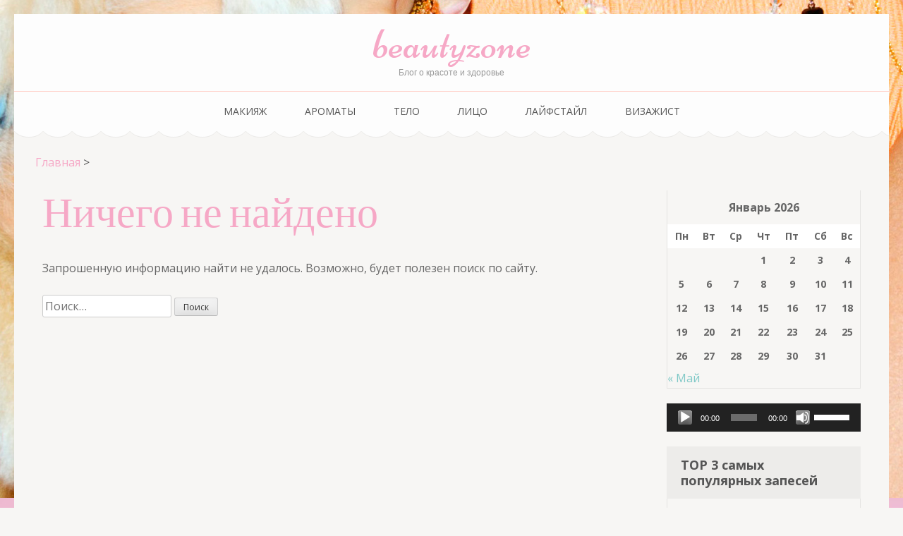

--- FILE ---
content_type: text/html; charset=UTF-8
request_url: https://beautyzone.su/tag/nedeli/
body_size: 8134
content:
<!DOCTYPE html><html lang="ru-RU"><head><meta name="yandex-verification" content="fd9c96c8429c7e66" /><meta charset="UTF-8"><meta name="viewport" content="width=device-width, initial-scale=1"><script data-cfasync="false" id="ao_optimized_gfonts_config">WebFontConfig={google:{families:["Open Sans:400,400italic,700","Niconne"] },classes:false, events:false, timeout:1500};</script><link rel="profile" href="https://gmpg.org/xfn/11"><link rel="pingback" href="https://beautyzone.su/xmlrpc.php"><link media="all" href="https://beautyzone.su/wp-content/cache/autoptimize/css/autoptimize_a3a2d12edb48157cc433f2255d3cea9c.css" rel="stylesheet" /><title>недели &#8212; beautyzone</title><meta name='robots' content='max-image-preview:large' /><link rel='dns-prefetch' href='//s.w.org' /><link href='https://fonts.gstatic.com' crossorigin='anonymous' rel='preconnect' /><link href='https://ajax.googleapis.com' rel='preconnect' /><link href='https://fonts.googleapis.com' rel='preconnect' /><link rel="alternate" type="application/rss+xml" title="beautyzone &raquo; Лента" href="https://beautyzone.su/feed/" /><link rel="alternate" type="application/rss+xml" title="beautyzone &raquo; Лента комментариев" href="https://beautyzone.su/comments/feed/" /><link rel="alternate" type="application/rss+xml" title="beautyzone &raquo; Лента метки недели" href="https://beautyzone.su/tag/nedeli/feed/" /><link rel="https://api.w.org/" href="https://beautyzone.su/wp-json/" /><link rel="alternate" type="application/json" href="https://beautyzone.su/wp-json/wp/v2/tags/311" /><link rel="EditURI" type="application/rsd+xml" title="RSD" href="https://beautyzone.su/xmlrpc.php?rsd" /><link rel="wlwmanifest" type="application/wlwmanifest+xml" href="https://beautyzone.su/wp-includes/wlwmanifest.xml" /><meta name="generator" content="WordPress 6.0.11" /><style type="text/css" id="custom-background-css">body.custom-background { background-image: url("https://beautyzone.su/wp-content/uploads/2017/07/hot-girl-wallpaper-3840x2160-185.jpg"); background-position: center center; background-size: auto; background-repeat: repeat; background-attachment: scroll; }</style><script data-cfasync="false" id="ao_optimized_gfonts_webfontloader">(function() {var wf = document.createElement('script');wf.src='https://ajax.googleapis.com/ajax/libs/webfont/1/webfont.js';wf.type='text/javascript';wf.async='true';var s=document.getElementsByTagName('script')[0];s.parentNode.insertBefore(wf, s);})();</script></head><body class="archive tag tag-nedeli tag-311 custom-background group-blog hfeed custom-background-image"><div id="page" class="site"><header id="masthead" class="site-header" role="banner"><div class="header-t"><div class="container"><div class="site-branding"><h1 class="site-title"><a href="https://beautyzone.su/" rel="home">beautyzone</a></h1><p class="site-description">Блог о красоте и здоровье</p></div></div></div><nav id="site-navigation" class="main-navigation" role="navigation"><div class="menu-test-container"><ul id="primary-menu" class="menu"><li id="menu-item-257" class="menu-item menu-item-type-taxonomy menu-item-object-category menu-item-has-children menu-item-257"><a href="https://beautyzone.su/category/makiyazh/">Макияж</a><ul class="sub-menu"><li id="menu-item-1486" class="menu-item menu-item-type-taxonomy menu-item-object-category menu-item-1486"><a href="https://beautyzone.su/category/makiyazh/obzoru-novinok-decorativnoy-kosmetiki/">Обзоры новинок декоративной косметики</a></li><li id="menu-item-262" class="menu-item menu-item-type-taxonomy menu-item-object-category menu-item-262"><a href="https://beautyzone.su/category/makiyazh/tush/">Тушь</a></li><li id="menu-item-1686" class="menu-item menu-item-type-taxonomy menu-item-object-category menu-item-1686"><a href="https://beautyzone.su/category/makiyazh/teni-dlya-vek/">Тени для век</a></li><li id="menu-item-1684" class="menu-item menu-item-type-taxonomy menu-item-object-category menu-item-1684"><a href="https://beautyzone.su/category/makiyazh/pomadu/">Помады</a></li><li id="menu-item-263" class="menu-item menu-item-type-taxonomy menu-item-object-category menu-item-263"><a href="https://beautyzone.su/category/makiyazh/tonalnyj-krem/">Тональный крем</a></li><li id="menu-item-1688" class="menu-item menu-item-type-taxonomy menu-item-object-category menu-item-1688"><a href="https://beautyzone.su/category/makiyazh/brovi/">Брови</a></li><li id="menu-item-1687" class="menu-item menu-item-type-taxonomy menu-item-object-category menu-item-1687"><a href="https://beautyzone.su/category/makiyazh/bleski-dlya-gub/">Блески для губ</a></li><li id="menu-item-2107" class="menu-item menu-item-type-taxonomy menu-item-object-category menu-item-2107"><a href="https://beautyzone.su/category/makiyazh/wish-list/">WISH-лист</a></li></ul></li><li id="menu-item-261" class="menu-item menu-item-type-taxonomy menu-item-object-category menu-item-has-children menu-item-261"><a href="https://beautyzone.su/category/Aromaty/">Ароматы</a><ul class="sub-menu"><li id="menu-item-1693" class="menu-item menu-item-type-taxonomy menu-item-object-category menu-item-1693"><a href="https://beautyzone.su/category/Aromaty/lubimue-aromatu/">Любимые ароматы</a></li><li id="menu-item-1694" class="menu-item menu-item-type-taxonomy menu-item-object-category menu-item-1694"><a href="https://beautyzone.su/category/Aromaty/novinki-v-parfumerii/">Новинки в парфюмерии</a></li></ul></li><li id="menu-item-1689" class="menu-item menu-item-type-taxonomy menu-item-object-category menu-item-has-children menu-item-1689"><a href="https://beautyzone.su/category/telo/">Тело</a><ul class="sub-menu"><li id="menu-item-1690" class="menu-item menu-item-type-taxonomy menu-item-object-category menu-item-1690"><a href="https://beautyzone.su/category/telo/procedury-dlya-tela/">Процедуры для тела</a></li><li id="menu-item-1691" class="menu-item menu-item-type-taxonomy menu-item-object-category menu-item-1691"><a href="https://beautyzone.su/category/telo/solncezashintue-krema/">Солнцезащитные крема</a></li><li id="menu-item-1692" class="menu-item menu-item-type-taxonomy menu-item-object-category menu-item-1692"><a href="https://beautyzone.su/category/telo/uxod-za-telom/">Уход за телом</a></li></ul></li><li id="menu-item-1695" class="menu-item menu-item-type-taxonomy menu-item-object-category menu-item-has-children menu-item-1695"><a href="https://beautyzone.su/category/lico/">Лицо</a><ul class="sub-menu"><li id="menu-item-1696" class="menu-item menu-item-type-taxonomy menu-item-object-category menu-item-1696"><a href="https://beautyzone.su/category/lico/demakiyazh/">Демакияж</a></li><li id="menu-item-1697" class="menu-item menu-item-type-taxonomy menu-item-object-category menu-item-1697"><a href="https://beautyzone.su/category/lico/dlya-glaz/">Для глаз</a></li><li id="menu-item-1698" class="menu-item menu-item-type-taxonomy menu-item-object-category menu-item-1698"><a href="https://beautyzone.su/category/lico/maslo-dlya-lica/">Масло для лица</a></li><li id="menu-item-1699" class="menu-item menu-item-type-taxonomy menu-item-object-category menu-item-1699"><a href="https://beautyzone.su/category/lico/solncezashinue-krema/">Солнцезащитные крема</a></li></ul></li><li id="menu-item-1708" class="menu-item menu-item-type-taxonomy menu-item-object-category menu-item-has-children menu-item-1708"><a href="https://beautyzone.su/category/laiyfstaiyl/">Лайфстайл</a><ul class="sub-menu"><li id="menu-item-1709" class="menu-item menu-item-type-taxonomy menu-item-object-category menu-item-1709"><a href="https://beautyzone.su/category/laiyfstaiyl/vygoda/">Выгода</a></li><li id="menu-item-1710" class="menu-item menu-item-type-taxonomy menu-item-object-category menu-item-1710"><a href="https://beautyzone.su/category/laiyfstaiyl/lubimue-aksessyaru/">Любимые аксессуары</a></li><li id="menu-item-1711" class="menu-item menu-item-type-taxonomy menu-item-object-category menu-item-1711"><a href="https://beautyzone.su/category/laiyfstaiyl/modnye-tendencii/">Модные тенденции</a></li><li id="menu-item-1712" class="menu-item menu-item-type-taxonomy menu-item-object-category menu-item-1712"><a href="https://beautyzone.su/category/laiyfstaiyl/pravilnoe-pitanie/">Правильное питание</a></li></ul></li><li id="menu-item-2104" class="menu-item menu-item-type-taxonomy menu-item-object-category menu-item-has-children menu-item-2104"><a href="https://beautyzone.su/category/visagist/">Визажист</a><ul class="sub-menu"><li id="menu-item-2105" class="menu-item menu-item-type-taxonomy menu-item-object-category menu-item-has-children menu-item-2105"><a href="https://beautyzone.su/category/visagist/moi-rabotu/">Мои работы</a><ul class="sub-menu"><li id="menu-item-2108" class="menu-item menu-item-type-taxonomy menu-item-object-category menu-item-2108"><a href="https://beautyzone.su/category/visagist/moi-rabotu/nude/">NUDE</a></li><li id="menu-item-2439" class="menu-item menu-item-type-taxonomy menu-item-object-category menu-item-2439"><a href="https://beautyzone.su/category/visagist/moi-rabotu/vechernij-makiyazh/">Вечерний макияж</a></li></ul></li><li id="menu-item-2110" class="menu-item menu-item-type-taxonomy menu-item-object-category menu-item-2110"><a href="https://beautyzone.su/category/visagist/keis-visagista/">Кейс визажиста</a></li></ul></li></ul></div></nav></header><div class="container"><div id="content" class="site-content"><div id="crumbs"><a href="https://beautyzone.su">Главная</a> <span class="separator">&gt;</span> <span class="current"></span></div><div id="primary" class="content-area"><main id="main" class="site-main" role="main"><section class="no-results not-found"><header class="page-header"><h1 class="page-title">Ничего не найдено</h1></header><div class="page-content"><p>Запрошенную информацию найти не удалось. Возможно, будет полезен поиск по сайту.</p><form role="search" method="get" class="search-form" action="https://beautyzone.su/"> <label> <span class="screen-reader-text">Найти:</span> <input type="search" class="search-field" placeholder="Поиск&hellip;" value="" name="s" /> </label> <input type="submit" class="search-submit" value="Поиск" /></form></div></section></main></div><aside id="secondary" class="widget-area" role="complementary"><section id="calendar-3" class="widget widget_calendar"><div id="calendar_wrap" class="calendar_wrap"><table id="wp-calendar" class="wp-calendar-table"><caption>Январь 2026</caption><thead><tr><th scope="col" title="Понедельник">Пн</th><th scope="col" title="Вторник">Вт</th><th scope="col" title="Среда">Ср</th><th scope="col" title="Четверг">Чт</th><th scope="col" title="Пятница">Пт</th><th scope="col" title="Суббота">Сб</th><th scope="col" title="Воскресенье">Вс</th></tr></thead><tbody><tr><td colspan="3" class="pad">&nbsp;</td><td>1</td><td>2</td><td>3</td><td>4</td></tr><tr><td>5</td><td>6</td><td>7</td><td>8</td><td>9</td><td>10</td><td>11</td></tr><tr><td>12</td><td>13</td><td>14</td><td>15</td><td>16</td><td>17</td><td>18</td></tr><tr><td>19</td><td>20</td><td>21</td><td>22</td><td>23</td><td>24</td><td>25</td></tr><tr><td id="today">26</td><td>27</td><td>28</td><td>29</td><td>30</td><td>31</td><td class="pad" colspan="1">&nbsp;</td></tr></tbody></table><nav aria-label="Предыдущий и следующий месяцы" class="wp-calendar-nav"> <span class="wp-calendar-nav-prev"><a href="https://beautyzone.su/2018/05/">&laquo; Май</a></span> <span class="pad">&nbsp;</span> <span class="wp-calendar-nav-next">&nbsp;</span></nav></div></section><section id="media_audio-5" class="widget widget_media_audio"><!--[if lt IE 9]><script>document.createElement('audio');</script><![endif]--> <audio class="wp-audio-shortcode" id="audio-0-1" loop="1" preload="auto" style="width: 100%;" controls="controls"><source type="audio/mpeg" src="https://beautyzone.su/wp-content/uploads/2017/07/maroon-5-sugar_mp3CC.com_.mp3?_=1" /><source type="audio/mpeg" src="https://beautyzone.su/wp-content/uploads/2017/07/maroon-5-sugar_mp3CC.com_.mp3?_=1" /><a href="https://beautyzone.su/wp-content/uploads/2017/07/maroon-5-sugar_mp3CC.com_.mp3">https://beautyzone.su/wp-content/uploads/2017/07/maroon-5-sugar_mp3CC.com_.mp3</a></audio></section><section id="bakes_and_cakes_popular_post-3" class="widget widget_bakes_and_cakes_popular_post"><h2 class="widget-title">TOP 3 самых популярных запесей</h2><ul><li> <a href="https://beautyzone.su/estee-lauder-pure-color-love-lipstick/" class="post-thumbnail"> <img width="60" height="48" src="https://beautyzone.su/wp-content/uploads/2017/03/1489841054_Estee-Lauder-Pure-Color-L-1.png" class="attachment-bakes-and-cakes-post-thumb size-bakes-and-cakes-post-thumb wp-post-image" alt="" loading="lazy" srcset="https://beautyzone.su/wp-content/uploads/2017/03/1489841054_Estee-Lauder-Pure-Color-L-1.png 852w, https://beautyzone.su/wp-content/uploads/2017/03/1489841054_Estee-Lauder-Pure-Color-L-1-300x241.png 300w, https://beautyzone.su/wp-content/uploads/2017/03/1489841054_Estee-Lauder-Pure-Color-L-1-768x617.png 768w" sizes="(max-width: 60px) 100vw, 60px" /> </a><div class="entry-header"><h3 class="entry-title"><a href="https://beautyzone.su/estee-lauder-pure-color-love-lipstick/">Новая помада от Estee Lauder Pure Color Love Lipstick</a></h3></div></li><li> <a href="https://beautyzone.su/pravilnoe-pitanie-soblyudat-i-budet-rezultat/" class="post-thumbnail"> <img width="60" height="38" src="https://beautyzone.su/wp-content/uploads/2016/08/42a.jpg" class="attachment-bakes-and-cakes-post-thumb size-bakes-and-cakes-post-thumb wp-post-image" alt="" loading="lazy" srcset="https://beautyzone.su/wp-content/uploads/2016/08/42a.jpg 942w, https://beautyzone.su/wp-content/uploads/2016/08/42a-300x188.jpg 300w, https://beautyzone.su/wp-content/uploads/2016/08/42a-768x481.jpg 768w, https://beautyzone.su/wp-content/uploads/2016/08/42a-825x510.jpg 825w" sizes="(max-width: 60px) 100vw, 60px" /> </a><div class="entry-header"><h3 class="entry-title"><a href="https://beautyzone.su/pravilnoe-pitanie-soblyudat-i-budet-rezultat/">Правильное питание. СОБЛЮДАТЬ И БУДЕТ РЕЗУЛЬТАТ!</a></h3></div></li><li> <a href="https://beautyzone.su/luchshie-tonalnie-krema-lichnii-opit/" class="post-thumbnail"> <img width="60" height="39" src="https://beautyzone.su/wp-content/uploads/2016/05/vipkrasa_8626.jpg" class="attachment-bakes-and-cakes-post-thumb size-bakes-and-cakes-post-thumb wp-post-image" alt="" loading="lazy" srcset="https://beautyzone.su/wp-content/uploads/2016/05/vipkrasa_8626.jpg 698w, https://beautyzone.su/wp-content/uploads/2016/05/vipkrasa_8626-300x196.jpg 300w" sizes="(max-width: 60px) 100vw, 60px" /> </a><div class="entry-header"><h3 class="entry-title"><a href="https://beautyzone.su/luchshie-tonalnie-krema-lichnii-opit/">Лучшие тональные крема. ЛИЧНЫЙ ОПЫТ</a></h3></div></li></ul></section><section id="tag_cloud-3" class="widget widget_tag_cloud"><h2 class="widget-title">Метки</h2><div class="tagcloud"><a href="https://beautyzone.su/tag/armani/" class="tag-cloud-link tag-link-57 tag-link-position-1" style="font-size: 12.430379746835pt;" aria-label="Armani (8 элементов)">Armani</a> <a href="https://beautyzone.su/tag/Beauty/" class="tag-cloud-link tag-link-1871 tag-link-position-2" style="font-size: 10.658227848101pt;" aria-label="Beauty (6 элементов)">Beauty</a> <a href="https://beautyzone.su/tag/caudalie/" class="tag-cloud-link tag-link-21 tag-link-position-3" style="font-size: 9.4177215189873pt;" aria-label="Caudalie (5 элементов)">Caudalie</a> <a href="https://beautyzone.su/tag/chanel/" class="tag-cloud-link tag-link-14 tag-link-position-4" style="font-size: 16.506329113924pt;" aria-label="chanel (14 элементов)">chanel</a> <a href="https://beautyzone.su/tag/Clarins/" class="tag-cloud-link tag-link-257 tag-link-position-5" style="font-size: 22pt;" aria-label="Clarins (30 элементов)">Clarins</a> <a href="https://beautyzone.su/tag/clinique/" class="tag-cloud-link tag-link-15 tag-link-position-6" style="font-size: 14.025316455696pt;" aria-label="clinique (10 элементов)">clinique</a> <a href="https://beautyzone.su/tag/Collection/" class="tag-cloud-link tag-link-277 tag-link-position-7" style="font-size: 16.506329113924pt;" aria-label="Collection (14 элементов)">Collection</a> <a href="https://beautyzone.su/tag/dg/" class="tag-cloud-link tag-link-12 tag-link-position-8" style="font-size: 8pt;" aria-label="D&amp;G (4 элемента)">D&amp;G</a> <a href="https://beautyzone.su/tag/estee-lauder/" class="tag-cloud-link tag-link-607 tag-link-position-9" style="font-size: 9.4177215189873pt;" aria-label="Estee Lauder (5 элементов)">Estee Lauder</a> <a href="https://beautyzone.su/tag/Foundation/" class="tag-cloud-link tag-link-298 tag-link-position-10" style="font-size: 8pt;" aria-label="Foundation (4 элемента)">Foundation</a> <a href="https://beautyzone.su/tag/Giorgio/" class="tag-cloud-link tag-link-614 tag-link-position-11" style="font-size: 8pt;" aria-label="Giorgio (4 элемента)">Giorgio</a> <a href="https://beautyzone.su/tag/Givenchy/" class="tag-cloud-link tag-link-304 tag-link-position-12" style="font-size: 8pt;" aria-label="Givenchy (4 элемента)">Givenchy</a> <a href="https://beautyzone.su/tag/guerlain/" class="tag-cloud-link tag-link-41 tag-link-position-13" style="font-size: 12.430379746835pt;" aria-label="Guerlain (8 элементов)">Guerlain</a> <a href="https://beautyzone.su/tag/Lancome/" class="tag-cloud-link tag-link-279 tag-link-position-14" style="font-size: 9.4177215189873pt;" aria-label="Lancome (5 элементов)">Lancome</a> <a href="https://beautyzone.su/tag/Lumene/" class="tag-cloud-link tag-link-876 tag-link-position-15" style="font-size: 11.544303797468pt;" aria-label="Lumene (7 элементов)">Lumene</a> <a href="https://beautyzone.su/tag/nars/" class="tag-cloud-link tag-link-1717 tag-link-position-16" style="font-size: 14.025316455696pt;" aria-label="NARS (10 элементов)">NARS</a> <a href="https://beautyzone.su/tag/Review/" class="tag-cloud-link tag-link-272 tag-link-position-17" style="font-size: 12.430379746835pt;" aria-label="Review (8 элементов)">Review</a> <a href="https://beautyzone.su/tag/Rouge/" class="tag-cloud-link tag-link-849 tag-link-position-18" style="font-size: 10.658227848101pt;" aria-label="Rouge (6 элементов)">Rouge</a> <a href="https://beautyzone.su/tag/Summer/" class="tag-cloud-link tag-link-308 tag-link-position-19" style="font-size: 8pt;" aria-label="Summer (4 элемента)">Summer</a> <a href="https://beautyzone.su/tag/urban-decay/" class="tag-cloud-link tag-link-1723 tag-link-position-20" style="font-size: 10.658227848101pt;" aria-label="Urban Decay (6 элементов)">Urban Decay</a> <a href="https://beautyzone.su/tag/Vygoda/" class="tag-cloud-link tag-link-139 tag-link-position-21" style="font-size: 9.4177215189873pt;" aria-label="Выгода (5 элементов)">Выгода</a> <a href="https://beautyzone.su/tag/il-de-bote/" class="tag-cloud-link tag-link-1745 tag-link-position-22" style="font-size: 8pt;" aria-label="Иль Де Боте (4 элемента)">Иль Де Боте</a> <a href="https://beautyzone.su/tag/K-Beauty/" class="tag-cloud-link tag-link-2472 tag-link-position-23" style="font-size: 10.658227848101pt;" aria-label="К-Beauty (6 элементов)">К-Beauty</a> <a href="https://beautyzone.su/tag/Kosmetika/" class="tag-cloud-link tag-link-197 tag-link-position-24" style="font-size: 10.658227848101pt;" aria-label="Косметика (6 элементов)">Косметика</a> <a href="https://beautyzone.su/tag/Luchshee/" class="tag-cloud-link tag-link-1665 tag-link-position-25" style="font-size: 8pt;" aria-label="Лучшее (4 элемента)">Лучшее</a> <a href="https://beautyzone.su/tag/Novinki/" class="tag-cloud-link tag-link-310 tag-link-position-26" style="font-size: 12.430379746835pt;" aria-label="Новинки (8 элементов)">Новинки</a> <a href="https://beautyzone.su/tag/Pomady/" class="tag-cloud-link tag-link-132 tag-link-position-27" style="font-size: 12.430379746835pt;" aria-label="Помады (8 элементов)">Помады</a> <a href="https://beautyzone.su/tag/%d1%80%d1%83%d0%bc%d1%8f%d0%bd%d0%b0/" class="tag-cloud-link tag-link-10 tag-link-position-28" style="font-size: 11.544303797468pt;" aria-label="Румяна (7 элементов)">Румяна</a> <a href="https://beautyzone.su/tag/tush/" class="tag-cloud-link tag-link-1599 tag-link-position-29" style="font-size: 10.658227848101pt;" aria-label="Тушь (6 элементов)">Тушь</a> <a href="https://beautyzone.su/tag/vybor/" class="tag-cloud-link tag-link-420 tag-link-position-30" style="font-size: 8pt;" aria-label="выбор (4 элемента)">выбор</a> <a href="https://beautyzone.su/tag/vygoda-po-raspisaniyu/" class="tag-cloud-link tag-link-1681 tag-link-position-31" style="font-size: 11.544303797468pt;" aria-label="выгода по расписанию (7 элементов)">выгода по расписанию</a> <a href="https://beautyzone.su/tag/kotorye/" class="tag-cloud-link tag-link-554 tag-link-position-32" style="font-size: 8pt;" aria-label="которые (4 элемента)">которые</a> <a href="https://beautyzone.su/tag/luchshie/" class="tag-cloud-link tag-link-1297 tag-link-position-33" style="font-size: 9.4177215189873pt;" aria-label="лучшие (5 элементов)">лучшие</a> <a href="https://beautyzone.su/tag/makiyazh/" class="tag-cloud-link tag-link-58 tag-link-position-34" style="font-size: 18.987341772152pt;" aria-label="макияж (20 элементов)">макияж</a> <a href="https://beautyzone.su/tag/makiyazha/" class="tag-cloud-link tag-link-237 tag-link-position-35" style="font-size: 8pt;" aria-label="макияжа (4 элемента)">макияжа</a> <a href="https://beautyzone.su/tag/nedeli/" class="tag-cloud-link tag-link-311 tag-link-position-36" style="font-size: 9.4177215189873pt;" aria-label="недели (5 элементов)">недели</a> <a href="https://beautyzone.su/tag/otzyv/" class="tag-cloud-link tag-link-612 tag-link-position-37" style="font-size: 14.025316455696pt;" aria-label="отзыв (10 элементов)">отзыв</a> <a href="https://beautyzone.su/tag/otzyvy/" class="tag-cloud-link tag-link-171 tag-link-position-38" style="font-size: 22pt;" aria-label="отзывы (30 элементов)">отзывы</a> <a href="https://beautyzone.su/tag/raspisaniyu/" class="tag-cloud-link tag-link-140 tag-link-position-39" style="font-size: 9.4177215189873pt;" aria-label="расписанию (5 элементов)">расписанию</a> <a href="https://beautyzone.su/tag/svotchi/" class="tag-cloud-link tag-link-239 tag-link-position-40" style="font-size: 14.73417721519pt;" aria-label="свотчи (11 элементов)">свотчи</a> <a href="https://beautyzone.su/tag/skidki/" class="tag-cloud-link tag-link-573 tag-link-position-41" style="font-size: 8pt;" aria-label="скидки (4 элемента)">скидки</a> <a href="https://beautyzone.su/tag/sredstva/" class="tag-cloud-link tag-link-203 tag-link-position-42" style="font-size: 12.430379746835pt;" aria-label="средства (8 элементов)">средства</a> <a href="https://beautyzone.su/tag/teni/" class="tag-cloud-link tag-link-103 tag-link-position-43" style="font-size: 8pt;" aria-label="тени (4 элемента)">тени</a> <a href="https://beautyzone.su/tag/uxod/" class="tag-cloud-link tag-link-69 tag-link-position-44" style="font-size: 11.544303797468pt;" aria-label="уход (7 элементов)">уход</a> <a href="https://beautyzone.su/tag/uxod-za-telom/" class="tag-cloud-link tag-link-112 tag-link-position-45" style="font-size: 8pt;" aria-label="уход за телом (4 элемента)">уход за телом</a></div></section><section id="search-2" class="widget widget_search"><h2 class="widget-title">Search</h2><form role="search" method="get" class="search-form" action="https://beautyzone.su/"> <label> <span class="screen-reader-text">Найти:</span> <input type="search" class="search-field" placeholder="Поиск&hellip;" value="" name="s" /> </label> <input type="submit" class="search-submit" value="Поиск" /></form></section><section id="recent-posts-2" class="widget widget_recent_entries"><h2 class="widget-title">TOP 5 лучших запесей</h2><ul><li> <a href="https://beautyzone.su/moi-must-have-v-makiyazhe-glaz-pigmenty-tinty-zhidkie-teni/">Мои Must Have в макияже глаз. Пигменты, тинты, жидкие тени</a></li><li> <a href="https://beautyzone.su/moi-musthave-v-kejse-vizazhista-i-chast/">Мои musthave в кейсе визажиста, I часть</a></li><li> <a href="https://beautyzone.su/giorgio-armani-beauty-neo-nude-summer-2018-collection/">Летняя коллекция макияжа Giorgio Armani Beauty Neo Nude Summer 2018 Collection</a></li><li> <a href="https://beautyzone.su/a-vy-ne-znali-ton-clarins-skin-illusion-snyali-s-proizvodstva/">А вы не знали? Тон Clarins Skin Illusion СНЯЛИ С ПРОИЗВОДСТВА!</a></li><li> <a href="https://beautyzone.su/svadebnyj-sezon-gde-najti-vysokoklassnogo-stilista-vizazhsita-i-gde-sovety-rekomendacii/">Свадебный сезон. Как найти высококлассного стилиста-визажиста, и где? Советы, рекомендации.</a></li></ul></section><section id="recent-comments-2" class="widget widget_recent_comments"><h2 class="widget-title">Свежие комментарии</h2><ul id="recentcomments"><li class="recentcomments"><span class="comment-author-link">Нина</span> к записи <a href="https://beautyzone.su/ciate-london-vpechatleniya-o-marke-otzyvy-i-pervyiy-makiyazh/#comment-1739">Ciate London — впечатления о марке, отзывы и первый макияж.</a></li><li class="recentcomments"><span class="comment-author-link"><a href="https://beautyzone.su/5-novinok-clarins-v-kotorye-my-vlyubilis-i-v-kotorye-net/" rel='external nofollow ugc' class='url'>5 новинок Clarins &#8212; beautyzone</a></span> к записи <a href="https://beautyzone.su/tush-bez-kotoroj-ya-ne-mogu-zhit-clarins-masacara-supra-volume/#comment-401">Тушь, без которой я не могу жить&#8230; Clarins Masacara Supra Volume</a></li><li class="recentcomments"><span class="comment-author-link"><a href="https://beautyzone.su/5-novinok-clarins-v-kotorye-my-vlyubilis-i-v-kotorye-net/" rel='external nofollow ugc' class='url'>5 новинок Clarins &#8212; beautyzone</a></span> к записи <a href="https://beautyzone.su/uvlazhnyayushhaya-dvuxfaznaya-syvorotka-hydra-essentiel-clarins-otzyvy/#comment-400">Увлажняющая двухфазная сыворотка Hydra-Essentiel, Clarins. Отзывы</a></li><li class="recentcomments"><span class="comment-author-link"><a href="https://beautyzone.su" rel='external nofollow ugc' class='url'>Полина</a></span> к записи <a href="https://beautyzone.su/ya-vizazhist/#comment-393">Я &#8212; визажист</a></li><li class="recentcomments"><span class="comment-author-link"><a href="https://beautyzone.su/bezumnaya-lyubov-k-nars-moi-musthave-ot-nars/" rel='external nofollow ugc' class='url'>Безумная любовь к Nars. Мои musthave от Nars &#8212; beautyzone</a></span> к записи <a href="https://beautyzone.su/nars-holiday-2017-collection-man-ray/#comment-392">NARS Holiday 2017 Collection: Man Ray</a></li></ul></section><section id="archives-2" class="widget widget_archive"><h2 class="widget-title">Архивы</h2><ul><li><a href='https://beautyzone.su/2018/05/'>Май 2018</a></li><li><a href='https://beautyzone.su/2018/04/'>Апрель 2018</a></li><li><a href='https://beautyzone.su/2018/03/'>Март 2018</a></li><li><a href='https://beautyzone.su/2018/01/'>Январь 2018</a></li><li><a href='https://beautyzone.su/2017/12/'>Декабрь 2017</a></li><li><a href='https://beautyzone.su/2017/10/'>Октябрь 2017</a></li><li><a href='https://beautyzone.su/2017/09/'>Сентябрь 2017</a></li><li><a href='https://beautyzone.su/2017/08/'>Август 2017</a></li><li><a href='https://beautyzone.su/2017/07/'>Июль 2017</a></li><li><a href='https://beautyzone.su/2017/06/'>Июнь 2017</a></li><li><a href='https://beautyzone.su/2017/05/'>Май 2017</a></li><li><a href='https://beautyzone.su/2017/04/'>Апрель 2017</a></li><li><a href='https://beautyzone.su/2017/03/'>Март 2017</a></li><li><a href='https://beautyzone.su/2017/02/'>Февраль 2017</a></li><li><a href='https://beautyzone.su/2017/01/'>Январь 2017</a></li><li><a href='https://beautyzone.su/2016/11/'>Ноябрь 2016</a></li><li><a href='https://beautyzone.su/2016/10/'>Октябрь 2016</a></li><li><a href='https://beautyzone.su/2016/09/'>Сентябрь 2016</a></li><li><a href='https://beautyzone.su/2016/08/'>Август 2016</a></li><li><a href='https://beautyzone.su/2016/05/'>Май 2016</a></li></ul></section><section id="categories-2" class="widget widget_categories"><h2 class="widget-title">Рубрики</h2><ul><li class="cat-item cat-item-2069"><a href="https://beautyzone.su/category/visagist/moi-rabotu/nude/">NUDE</a></li><li class="cat-item cat-item-1"><a href="https://beautyzone.su/category/toto/">oto</a></li><li class="cat-item cat-item-2067"><a href="https://beautyzone.su/category/makiyazh/wish-list/">WISH-лист</a></li><li class="cat-item cat-item-124"><a href="https://beautyzone.su/category/Aromaty/" title="Ароматы">Ароматы</a></li><li class="cat-item cat-item-248"><a href="https://beautyzone.su/category/makiyazh/bleski-dlya-gub/" title="Блески для губ">Блески для губ</a></li><li class="cat-item cat-item-8"><a href="https://beautyzone.su/category/makiyazh/brovi/">Брови</a></li><li class="cat-item cat-item-2303"><a href="https://beautyzone.su/category/visagist/moi-rabotu/vechernij-makiyazh/">Вечерний макияж</a></li><li class="cat-item cat-item-119"><a href="https://beautyzone.su/category/visagist/" title="Мои работы, техника, косметика">Визажист</a></li><li class="cat-item cat-item-1125"><a href="https://beautyzone.su/category/laiyfstaiyl/vygoda/" title="Выгода">Выгода</a></li><li class="cat-item cat-item-20"><a href="https://beautyzone.su/category/lico/demakiyazh/">Демакияж</a></li><li class="cat-item cat-item-2070"><a href="https://beautyzone.su/category/visagist/keis-visagista/">Кейс визажиста</a></li><li class="cat-item cat-item-209"><a href="https://beautyzone.su/category/laiyfstaiyl/" title="Лайфстайл, ПП, правильное питание">Лайфстайл</a></li><li class="cat-item cat-item-1758"><a href="https://beautyzone.su/category/lico/">Лицо</a></li><li class="cat-item cat-item-1763"><a href="https://beautyzone.su/category/laiyfstaiyl/lubimue-aksessyaru/">Любимые аксессуары</a></li><li class="cat-item cat-item-1757"><a href="https://beautyzone.su/category/Aromaty/lubimue-aromatu/">Любимые ароматы</a></li><li class="cat-item cat-item-98"><a href="https://beautyzone.su/category/makiyazh/">Макияж</a></li><li class="cat-item cat-item-985"><a href="https://beautyzone.su/category/laiyfstaiyl/modnye-tendencii/" title="Модные тенденции">Модные тенденции</a></li><li class="cat-item cat-item-2068"><a href="https://beautyzone.su/category/visagist/moi-rabotu/">Мои работы</a></li><li class="cat-item cat-item-240"><a href="https://beautyzone.su/category/laiyfstaiyl/novosti-industrii/" title="Новости индустрии">Новости индустрии</a></li><li class="cat-item cat-item-1719"><a href="https://beautyzone.su/category/makiyazh/obzoru-novinok-decorativnoy-kosmetiki/">Обзоры новинок декоративной косметики</a></li><li class="cat-item cat-item-1754"><a href="https://beautyzone.su/category/makiyazh/otzivu-i-svotci/">Отзывы и свотчи</a></li><li class="cat-item cat-item-26"><a href="https://beautyzone.su/category/makiyazh/pomadu/">Помады</a></li><li class="cat-item cat-item-1768"><a href="https://beautyzone.su/category/laiyfstaiyl/pravilnoe-pitanie/">Правильное питание</a></li><li class="cat-item cat-item-216"><a href="https://beautyzone.su/category/telo/procedury-dlya-tela/" title="Процедуры для тела">Процедуры для тела</a></li><li class="cat-item cat-item-1718"><a href="https://beautyzone.su/category/makiyazh/rumyana/">Румяна</a></li><li class="cat-item cat-item-1760"><a href="https://beautyzone.su/category/lico/solncezashinue-krema/">Солнцезащитные крема</a></li><li class="cat-item cat-item-1756"><a href="https://beautyzone.su/category/telo/">Тело</a></li><li class="cat-item cat-item-7"><a href="https://beautyzone.su/category/makiyazh/teni-dlya-vek/">Тени для век</a></li><li class="cat-item cat-item-6"><a href="https://beautyzone.su/category/makiyazh/tonalnyj-krem/">Тональный крем</a></li><li class="cat-item cat-item-3"><a href="https://beautyzone.su/category/makiyazh/tush/">Тушь</a></li><li class="cat-item cat-item-1767"><a href="https://beautyzone.su/category/lico/uxod/">Уход</a></li><li class="cat-item cat-item-65"><a href="https://beautyzone.su/category/telo/uxod-za-telom/">Уход за телом</a></li></ul></section><section id="meta-2" class="widget widget_meta"><h2 class="widget-title">Мета</h2><ul><li><a href="https://beautyzone.su/wp-login.php?action=register">Регистрация</a></li><li><a href="https://beautyzone.su/wp-login.php">Войти</a></li><li><a href="https://beautyzone.su/feed/">Лента записей</a></li><li><a href="https://beautyzone.su/comments/feed/">Лента комментариев</a></li><li><a href="https://ru.wordpress.org/">WordPress.org</a></li></ul></section></aside></div></div><footer id="colophon" class="site-footer" role="contentinfo"><div class="container"> <script type="text/javascript">document.write("<a href='//www.liveinternet.ru/click' "+
"target=_blank><img src='//counter.yadro.ru/hit?t44.6;r"+
escape(document.referrer)+((typeof(screen)=="undefined")?"":
";s"+screen.width+"*"+screen.height+"*"+(screen.colorDepth?
screen.colorDepth:screen.pixelDepth))+";u"+escape(document.URL)+
";"+Math.random()+
"' alt='' title='LiveInternet' "+
"border='0' width='3' height='3'><\/a>")</script><div class="footer-t"><div class="row"><div class="three-cols"><div class="col"><section id="bakes_and_cakes_social_links-3" class="widget widget_bakes_and_cakes_social_links"><h2 class="widget-title">Follow me</h2><ul class="social-networks"><li><a href="https://beautyzone.su" target="_blank" title="Facebook" class="fa fa-facebook"></a></li><li><a href="https://beautyzone.su" target="_blank" title="Twitter" class="fa fa-twitter"></a></li><li><a href="https://beautyzone.su" target="_blank" title="Instagram" class="fa fa-instagram"></a></li></ul></section></div><div class="col center"><section class="widget widget_contact_form"><div class="form-holder"></div></section></div><div class="col"><section id="wpt-latest-tweets-3" class="widget wpt-latest-tweets">Error: You are not connected to Twitter.</section></div></div></div></div><div class="site-info"> <span> &copy;2026 <a href="https://beautyzone.su/">beautyzone</a>.
 Все права защищены. </span> <a href="http://rastenievod.com/" title="Комнатные цветы и растения" target="_blank">Rastenievod.com</a></div></div></footer></div> <script type='text/javascript' src='https://platform.twitter.com/widgets.js?ver=6.0.11' id='twitter-platform-js'></script> <script defer src="https://beautyzone.su/wp-content/cache/autoptimize/js/autoptimize_4f781142dc3a9c7face6655fdf83f117.js"></script><script defer src="https://static.cloudflareinsights.com/beacon.min.js/vcd15cbe7772f49c399c6a5babf22c1241717689176015" integrity="sha512-ZpsOmlRQV6y907TI0dKBHq9Md29nnaEIPlkf84rnaERnq6zvWvPUqr2ft8M1aS28oN72PdrCzSjY4U6VaAw1EQ==" data-cf-beacon='{"version":"2024.11.0","token":"846dea21189a405d9e9921d4452d74aa","r":1,"server_timing":{"name":{"cfCacheStatus":true,"cfEdge":true,"cfExtPri":true,"cfL4":true,"cfOrigin":true,"cfSpeedBrain":true},"location_startswith":null}}' crossorigin="anonymous"></script>
</body></html>